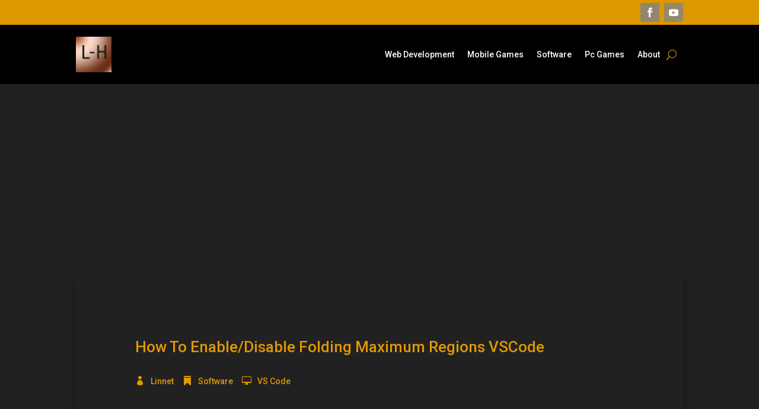

--- FILE ---
content_type: text/html; charset=utf-8
request_url: https://www.google.com/recaptcha/api2/aframe
body_size: 268
content:
<!DOCTYPE HTML><html><head><meta http-equiv="content-type" content="text/html; charset=UTF-8"></head><body><script nonce="5OiM6YYBAGYMY7SP4k2Zng">/** Anti-fraud and anti-abuse applications only. See google.com/recaptcha */ try{var clients={'sodar':'https://pagead2.googlesyndication.com/pagead/sodar?'};window.addEventListener("message",function(a){try{if(a.source===window.parent){var b=JSON.parse(a.data);var c=clients[b['id']];if(c){var d=document.createElement('img');d.src=c+b['params']+'&rc='+(localStorage.getItem("rc::a")?sessionStorage.getItem("rc::b"):"");window.document.body.appendChild(d);sessionStorage.setItem("rc::e",parseInt(sessionStorage.getItem("rc::e")||0)+1);localStorage.setItem("rc::h",'1768735778479');}}}catch(b){}});window.parent.postMessage("_grecaptcha_ready", "*");}catch(b){}</script></body></html>